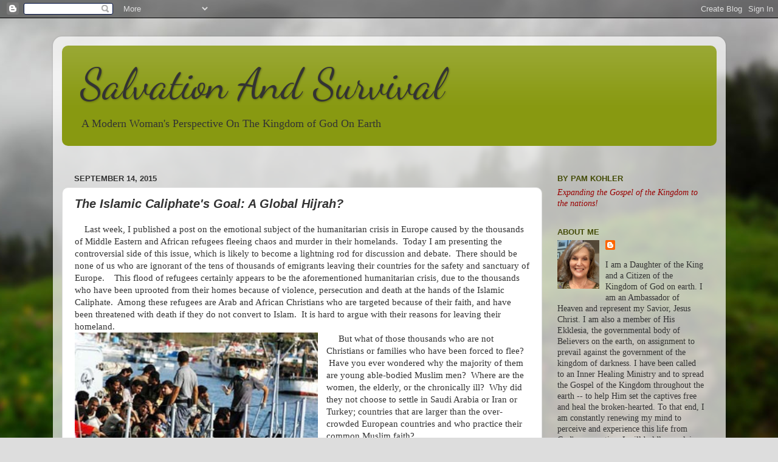

--- FILE ---
content_type: text/html; charset=UTF-8
request_url: https://www.salvationandsurvival.com/2015/09/what-is-hijrah.html
body_size: 20452
content:
<!DOCTYPE html>
<html class='v2' dir='ltr' lang='en'>
<head>
<link href='https://www.blogger.com/static/v1/widgets/335934321-css_bundle_v2.css' rel='stylesheet' type='text/css'/>
<meta content='width=1100' name='viewport'/>
<meta content='text/html; charset=UTF-8' http-equiv='Content-Type'/>
<meta content='blogger' name='generator'/>
<link href='https://www.salvationandsurvival.com/favicon.ico' rel='icon' type='image/x-icon'/>
<link href='https://www.salvationandsurvival.com/2015/09/what-is-hijrah.html' rel='canonical'/>
<link rel="alternate" type="application/atom+xml" title="Salvation And Survival - Atom" href="https://www.salvationandsurvival.com/feeds/posts/default" />
<link rel="alternate" type="application/rss+xml" title="Salvation And Survival - RSS" href="https://www.salvationandsurvival.com/feeds/posts/default?alt=rss" />
<link rel="service.post" type="application/atom+xml" title="Salvation And Survival - Atom" href="https://www.blogger.com/feeds/367019700923216960/posts/default" />

<link rel="alternate" type="application/atom+xml" title="Salvation And Survival - Atom" href="https://www.salvationandsurvival.com/feeds/5213965218385944658/comments/default" />
<!--Can't find substitution for tag [blog.ieCssRetrofitLinks]-->
<link href='https://blogger.googleusercontent.com/img/b/R29vZ2xl/AVvXsEg2b8ug3USK5HJmV_drfzspn_mu66qs_VhGeh_3K8iQbLucWj0xaE6b2QB0gLoihhgl7MxZqL_Yxqm2Hmu11nHp9teylYHg3E5OxHBg3HUm37czFSXgjMdx-gteLPwi9b2nxYMlABiKEWm3/s400/a.jpg' rel='image_src'/>
<meta content='https://www.salvationandsurvival.com/2015/09/what-is-hijrah.html' property='og:url'/>
<meta content='The Islamic Caliphate&#39;s Goal:  A Global Hijrah?' property='og:title'/>
<meta content='A blog about women&#39;s issues in today&#39;s world, including salvation, faith, Kingdom living, Jesus, Christian life, Evangelizing.' property='og:description'/>
<meta content='https://blogger.googleusercontent.com/img/b/R29vZ2xl/AVvXsEg2b8ug3USK5HJmV_drfzspn_mu66qs_VhGeh_3K8iQbLucWj0xaE6b2QB0gLoihhgl7MxZqL_Yxqm2Hmu11nHp9teylYHg3E5OxHBg3HUm37czFSXgjMdx-gteLPwi9b2nxYMlABiKEWm3/w1200-h630-p-k-no-nu/a.jpg' property='og:image'/>
<title>Salvation And Survival: The Islamic Caliphate's Goal:  A Global Hijrah?</title>
<style type='text/css'>@font-face{font-family:'Dancing Script';font-style:normal;font-weight:400;font-display:swap;src:url(//fonts.gstatic.com/s/dancingscript/v29/If2cXTr6YS-zF4S-kcSWSVi_sxjsohD9F50Ruu7BMSo3Rep8hNX6plRPjLo.woff2)format('woff2');unicode-range:U+0102-0103,U+0110-0111,U+0128-0129,U+0168-0169,U+01A0-01A1,U+01AF-01B0,U+0300-0301,U+0303-0304,U+0308-0309,U+0323,U+0329,U+1EA0-1EF9,U+20AB;}@font-face{font-family:'Dancing Script';font-style:normal;font-weight:400;font-display:swap;src:url(//fonts.gstatic.com/s/dancingscript/v29/If2cXTr6YS-zF4S-kcSWSVi_sxjsohD9F50Ruu7BMSo3ROp8hNX6plRPjLo.woff2)format('woff2');unicode-range:U+0100-02BA,U+02BD-02C5,U+02C7-02CC,U+02CE-02D7,U+02DD-02FF,U+0304,U+0308,U+0329,U+1D00-1DBF,U+1E00-1E9F,U+1EF2-1EFF,U+2020,U+20A0-20AB,U+20AD-20C0,U+2113,U+2C60-2C7F,U+A720-A7FF;}@font-face{font-family:'Dancing Script';font-style:normal;font-weight:400;font-display:swap;src:url(//fonts.gstatic.com/s/dancingscript/v29/If2cXTr6YS-zF4S-kcSWSVi_sxjsohD9F50Ruu7BMSo3Sup8hNX6plRP.woff2)format('woff2');unicode-range:U+0000-00FF,U+0131,U+0152-0153,U+02BB-02BC,U+02C6,U+02DA,U+02DC,U+0304,U+0308,U+0329,U+2000-206F,U+20AC,U+2122,U+2191,U+2193,U+2212,U+2215,U+FEFF,U+FFFD;}</style>
<style id='page-skin-1' type='text/css'><!--
/*-----------------------------------------------
Blogger Template Style
Name:     Picture Window
Designer: Blogger
URL:      www.blogger.com
----------------------------------------------- */
/* Content
----------------------------------------------- */
body {
font: normal normal 15px Georgia, Utopia, 'Palatino Linotype', Palatino, serif;
color: #333333;
background: #dddddd url(//themes.googleusercontent.com/image?id=1fupio4xM9eVxyr-k5QC5RiCJlYR35r9dXsp63RKsKt64v33poi2MvnjkX_1MULBY8BsT) repeat-x fixed bottom center;
}
html body .region-inner {
min-width: 0;
max-width: 100%;
width: auto;
}
.content-outer {
font-size: 90%;
}
a:link {
text-decoration:none;
color: #c31e06;
}
a:visited {
text-decoration:none;
color: #991300;
}
a:hover {
text-decoration:underline;
color: #889911;
}
.content-outer {
background: transparent url(//www.blogblog.com/1kt/transparent/white80.png) repeat scroll top left;
-moz-border-radius: 15px;
-webkit-border-radius: 15px;
-goog-ms-border-radius: 15px;
border-radius: 15px;
-moz-box-shadow: 0 0 3px rgba(0, 0, 0, .15);
-webkit-box-shadow: 0 0 3px rgba(0, 0, 0, .15);
-goog-ms-box-shadow: 0 0 3px rgba(0, 0, 0, .15);
box-shadow: 0 0 3px rgba(0, 0, 0, .15);
margin: 30px auto;
}
.content-inner {
padding: 15px;
}
/* Header
----------------------------------------------- */
.header-outer {
background: #889911 url(//www.blogblog.com/1kt/transparent/header_gradient_shade.png) repeat-x scroll top left;
_background-image: none;
color: #333333;
-moz-border-radius: 10px;
-webkit-border-radius: 10px;
-goog-ms-border-radius: 10px;
border-radius: 10px;
}
.Header img, .Header #header-inner {
-moz-border-radius: 10px;
-webkit-border-radius: 10px;
-goog-ms-border-radius: 10px;
border-radius: 10px;
}
.header-inner .Header .titlewrapper,
.header-inner .Header .descriptionwrapper {
padding-left: 30px;
padding-right: 30px;
}
.Header h1 {
font: normal normal 70px Dancing Script;
text-shadow: 1px 1px 3px rgba(0, 0, 0, 0.3);
}
.Header h1 a {
color: #333333;
}
.Header .description {
font-size: 130%;
}
/* Tabs
----------------------------------------------- */
.tabs-inner {
margin: .5em 0 0;
padding: 0;
}
.tabs-inner .section {
margin: 0;
}
.tabs-inner .widget ul {
padding: 0;
background: #f5f5f5 url(//www.blogblog.com/1kt/transparent/tabs_gradient_shade.png) repeat scroll bottom;
-moz-border-radius: 10px;
-webkit-border-radius: 10px;
-goog-ms-border-radius: 10px;
border-radius: 10px;
}
.tabs-inner .widget li {
border: none;
}
.tabs-inner .widget li a {
display: inline-block;
padding: .5em 1em;
margin-right: 0;
color: #991300;
font: normal normal 24px Arial, Tahoma, Helvetica, FreeSans, sans-serif;
-moz-border-radius: 0 0 0 0;
-webkit-border-top-left-radius: 0;
-webkit-border-top-right-radius: 0;
-goog-ms-border-radius: 0 0 0 0;
border-radius: 0 0 0 0;
background: transparent none no-repeat scroll top left;
border-right: 1px solid #cccccc;
}
.tabs-inner .widget li:first-child a {
padding-left: 1.25em;
-moz-border-radius-topleft: 10px;
-moz-border-radius-bottomleft: 10px;
-webkit-border-top-left-radius: 10px;
-webkit-border-bottom-left-radius: 10px;
-goog-ms-border-top-left-radius: 10px;
-goog-ms-border-bottom-left-radius: 10px;
border-top-left-radius: 10px;
border-bottom-left-radius: 10px;
}
.tabs-inner .widget li.selected a,
.tabs-inner .widget li a:hover {
position: relative;
z-index: 1;
background: #ffffff url(//www.blogblog.com/1kt/transparent/tabs_gradient_shade.png) repeat scroll bottom;
color: #000000;
-moz-box-shadow: 0 0 0 rgba(0, 0, 0, .15);
-webkit-box-shadow: 0 0 0 rgba(0, 0, 0, .15);
-goog-ms-box-shadow: 0 0 0 rgba(0, 0, 0, .15);
box-shadow: 0 0 0 rgba(0, 0, 0, .15);
}
/* Headings
----------------------------------------------- */
h2 {
font: bold normal 13px Arial, Tahoma, Helvetica, FreeSans, sans-serif;
text-transform: uppercase;
color: #444c08;
margin: .5em 0;
}
/* Main
----------------------------------------------- */
.main-outer {
background: transparent none repeat scroll top center;
-moz-border-radius: 0 0 0 0;
-webkit-border-top-left-radius: 0;
-webkit-border-top-right-radius: 0;
-webkit-border-bottom-left-radius: 0;
-webkit-border-bottom-right-radius: 0;
-goog-ms-border-radius: 0 0 0 0;
border-radius: 0 0 0 0;
-moz-box-shadow: 0 0 0 rgba(0, 0, 0, .15);
-webkit-box-shadow: 0 0 0 rgba(0, 0, 0, .15);
-goog-ms-box-shadow: 0 0 0 rgba(0, 0, 0, .15);
box-shadow: 0 0 0 rgba(0, 0, 0, .15);
}
.main-inner {
padding: 15px 5px 20px;
}
.main-inner .column-center-inner {
padding: 0 0;
}
.main-inner .column-left-inner {
padding-left: 0;
}
.main-inner .column-right-inner {
padding-right: 0;
}
/* Posts
----------------------------------------------- */
h3.post-title {
margin: 0;
font: italic bold 20px Arial, Tahoma, Helvetica, FreeSans, sans-serif;
}
.comments h4 {
margin: 1em 0 0;
font: italic bold 20px Arial, Tahoma, Helvetica, FreeSans, sans-serif;
}
.date-header span {
color: #333333;
}
.post-outer {
background-color: #ffffff;
border: solid 1px #dddddd;
-moz-border-radius: 10px;
-webkit-border-radius: 10px;
border-radius: 10px;
-goog-ms-border-radius: 10px;
padding: 15px 20px;
margin: 0 -20px 20px;
}
.post-body {
line-height: 1.4;
font-size: 110%;
position: relative;
}
.post-header {
margin: 0 0 1.5em;
color: #999999;
line-height: 1.6;
}
.post-footer {
margin: .5em 0 0;
color: #999999;
line-height: 1.6;
}
#blog-pager {
font-size: 140%
}
#comments .comment-author {
padding-top: 1.5em;
border-top: dashed 1px #ccc;
border-top: dashed 1px rgba(128, 128, 128, .5);
background-position: 0 1.5em;
}
#comments .comment-author:first-child {
padding-top: 0;
border-top: none;
}
.avatar-image-container {
margin: .2em 0 0;
}
/* Comments
----------------------------------------------- */
.comments .comments-content .icon.blog-author {
background-repeat: no-repeat;
background-image: url([data-uri]);
}
.comments .comments-content .loadmore a {
border-top: 1px solid #889911;
border-bottom: 1px solid #889911;
}
.comments .continue {
border-top: 2px solid #889911;
}
/* Widgets
----------------------------------------------- */
.widget ul, .widget #ArchiveList ul.flat {
padding: 0;
list-style: none;
}
.widget ul li, .widget #ArchiveList ul.flat li {
border-top: dashed 1px #ccc;
border-top: dashed 1px rgba(128, 128, 128, .5);
}
.widget ul li:first-child, .widget #ArchiveList ul.flat li:first-child {
border-top: none;
}
.widget .post-body ul {
list-style: disc;
}
.widget .post-body ul li {
border: none;
}
/* Footer
----------------------------------------------- */
.footer-outer {
color:#eeeeee;
background: transparent url(//www.blogblog.com/1kt/transparent/black50.png) repeat scroll top left;
-moz-border-radius: 10px 10px 10px 10px;
-webkit-border-top-left-radius: 10px;
-webkit-border-top-right-radius: 10px;
-webkit-border-bottom-left-radius: 10px;
-webkit-border-bottom-right-radius: 10px;
-goog-ms-border-radius: 10px 10px 10px 10px;
border-radius: 10px 10px 10px 10px;
-moz-box-shadow: 0 0 0 rgba(0, 0, 0, .15);
-webkit-box-shadow: 0 0 0 rgba(0, 0, 0, .15);
-goog-ms-box-shadow: 0 0 0 rgba(0, 0, 0, .15);
box-shadow: 0 0 0 rgba(0, 0, 0, .15);
}
.footer-inner {
padding: 10px 5px 20px;
}
.footer-outer a {
color: #ddffdd;
}
.footer-outer a:visited {
color: #99cc99;
}
.footer-outer a:hover {
color: #ffffff;
}
.footer-outer .widget h2 {
color: #bbbbbb;
}
/* Mobile
----------------------------------------------- */
html body.mobile {
height: auto;
}
html body.mobile {
min-height: 480px;
background-size: 100% auto;
}
.mobile .body-fauxcolumn-outer {
background: transparent none repeat scroll top left;
}
html .mobile .mobile-date-outer, html .mobile .blog-pager {
border-bottom: none;
background: transparent none repeat scroll top center;
margin-bottom: 10px;
}
.mobile .date-outer {
background: transparent none repeat scroll top center;
}
.mobile .header-outer, .mobile .main-outer,
.mobile .post-outer, .mobile .footer-outer {
-moz-border-radius: 0;
-webkit-border-radius: 0;
-goog-ms-border-radius: 0;
border-radius: 0;
}
.mobile .content-outer,
.mobile .main-outer,
.mobile .post-outer {
background: inherit;
border: none;
}
.mobile .content-outer {
font-size: 100%;
}
.mobile-link-button {
background-color: #c31e06;
}
.mobile-link-button a:link, .mobile-link-button a:visited {
color: #ffffff;
}
.mobile-index-contents {
color: #333333;
}
.mobile .tabs-inner .PageList .widget-content {
background: #ffffff url(//www.blogblog.com/1kt/transparent/tabs_gradient_shade.png) repeat scroll bottom;
color: #000000;
}
.mobile .tabs-inner .PageList .widget-content .pagelist-arrow {
border-left: 1px solid #cccccc;
}

--></style>
<style id='template-skin-1' type='text/css'><!--
body {
min-width: 1107px;
}
.content-outer, .content-fauxcolumn-outer, .region-inner {
min-width: 1107px;
max-width: 1107px;
_width: 1107px;
}
.main-inner .columns {
padding-left: 0;
padding-right: 287px;
}
.main-inner .fauxcolumn-center-outer {
left: 0;
right: 287px;
/* IE6 does not respect left and right together */
_width: expression(this.parentNode.offsetWidth -
parseInt("0") -
parseInt("287px") + 'px');
}
.main-inner .fauxcolumn-left-outer {
width: 0;
}
.main-inner .fauxcolumn-right-outer {
width: 287px;
}
.main-inner .column-left-outer {
width: 0;
right: 100%;
margin-left: -0;
}
.main-inner .column-right-outer {
width: 287px;
margin-right: -287px;
}
#layout {
min-width: 0;
}
#layout .content-outer {
min-width: 0;
width: 800px;
}
#layout .region-inner {
min-width: 0;
width: auto;
}
body#layout div.add_widget {
padding: 8px;
}
body#layout div.add_widget a {
margin-left: 32px;
}
--></style>
<style>
    body {background-image:url(\/\/themes.googleusercontent.com\/image?id=1fupio4xM9eVxyr-k5QC5RiCJlYR35r9dXsp63RKsKt64v33poi2MvnjkX_1MULBY8BsT);}
    
@media (max-width: 200px) { body {background-image:url(\/\/themes.googleusercontent.com\/image?id=1fupio4xM9eVxyr-k5QC5RiCJlYR35r9dXsp63RKsKt64v33poi2MvnjkX_1MULBY8BsT&options=w200);}}
@media (max-width: 400px) and (min-width: 201px) { body {background-image:url(\/\/themes.googleusercontent.com\/image?id=1fupio4xM9eVxyr-k5QC5RiCJlYR35r9dXsp63RKsKt64v33poi2MvnjkX_1MULBY8BsT&options=w400);}}
@media (max-width: 800px) and (min-width: 401px) { body {background-image:url(\/\/themes.googleusercontent.com\/image?id=1fupio4xM9eVxyr-k5QC5RiCJlYR35r9dXsp63RKsKt64v33poi2MvnjkX_1MULBY8BsT&options=w800);}}
@media (max-width: 1200px) and (min-width: 801px) { body {background-image:url(\/\/themes.googleusercontent.com\/image?id=1fupio4xM9eVxyr-k5QC5RiCJlYR35r9dXsp63RKsKt64v33poi2MvnjkX_1MULBY8BsT&options=w1200);}}
/* Last tag covers anything over one higher than the previous max-size cap. */
@media (min-width: 1201px) { body {background-image:url(\/\/themes.googleusercontent.com\/image?id=1fupio4xM9eVxyr-k5QC5RiCJlYR35r9dXsp63RKsKt64v33poi2MvnjkX_1MULBY8BsT&options=w1600);}}
  </style>
<link href='https://www.blogger.com/dyn-css/authorization.css?targetBlogID=367019700923216960&amp;zx=2b86fb9a-3519-48fe-b520-e892f3f26cb9' media='none' onload='if(media!=&#39;all&#39;)media=&#39;all&#39;' rel='stylesheet'/><noscript><link href='https://www.blogger.com/dyn-css/authorization.css?targetBlogID=367019700923216960&amp;zx=2b86fb9a-3519-48fe-b520-e892f3f26cb9' rel='stylesheet'/></noscript>
<meta name='google-adsense-platform-account' content='ca-host-pub-1556223355139109'/>
<meta name='google-adsense-platform-domain' content='blogspot.com'/>

<!-- data-ad-client=ca-pub-0565504608508959 -->

</head>
<body class='loading variant-shade'>
<div class='navbar section' id='navbar' name='Navbar'><div class='widget Navbar' data-version='1' id='Navbar1'><script type="text/javascript">
    function setAttributeOnload(object, attribute, val) {
      if(window.addEventListener) {
        window.addEventListener('load',
          function(){ object[attribute] = val; }, false);
      } else {
        window.attachEvent('onload', function(){ object[attribute] = val; });
      }
    }
  </script>
<div id="navbar-iframe-container"></div>
<script type="text/javascript" src="https://apis.google.com/js/platform.js"></script>
<script type="text/javascript">
      gapi.load("gapi.iframes:gapi.iframes.style.bubble", function() {
        if (gapi.iframes && gapi.iframes.getContext) {
          gapi.iframes.getContext().openChild({
              url: 'https://www.blogger.com/navbar/367019700923216960?po\x3d5213965218385944658\x26origin\x3dhttps://www.salvationandsurvival.com',
              where: document.getElementById("navbar-iframe-container"),
              id: "navbar-iframe"
          });
        }
      });
    </script><script type="text/javascript">
(function() {
var script = document.createElement('script');
script.type = 'text/javascript';
script.src = '//pagead2.googlesyndication.com/pagead/js/google_top_exp.js';
var head = document.getElementsByTagName('head')[0];
if (head) {
head.appendChild(script);
}})();
</script>
</div></div>
<div class='body-fauxcolumns'>
<div class='fauxcolumn-outer body-fauxcolumn-outer'>
<div class='cap-top'>
<div class='cap-left'></div>
<div class='cap-right'></div>
</div>
<div class='fauxborder-left'>
<div class='fauxborder-right'></div>
<div class='fauxcolumn-inner'>
</div>
</div>
<div class='cap-bottom'>
<div class='cap-left'></div>
<div class='cap-right'></div>
</div>
</div>
</div>
<div class='content'>
<div class='content-fauxcolumns'>
<div class='fauxcolumn-outer content-fauxcolumn-outer'>
<div class='cap-top'>
<div class='cap-left'></div>
<div class='cap-right'></div>
</div>
<div class='fauxborder-left'>
<div class='fauxborder-right'></div>
<div class='fauxcolumn-inner'>
</div>
</div>
<div class='cap-bottom'>
<div class='cap-left'></div>
<div class='cap-right'></div>
</div>
</div>
</div>
<div class='content-outer'>
<div class='content-cap-top cap-top'>
<div class='cap-left'></div>
<div class='cap-right'></div>
</div>
<div class='fauxborder-left content-fauxborder-left'>
<div class='fauxborder-right content-fauxborder-right'></div>
<div class='content-inner'>
<header>
<div class='header-outer'>
<div class='header-cap-top cap-top'>
<div class='cap-left'></div>
<div class='cap-right'></div>
</div>
<div class='fauxborder-left header-fauxborder-left'>
<div class='fauxborder-right header-fauxborder-right'></div>
<div class='region-inner header-inner'>
<div class='header section' id='header' name='Header'><div class='widget Header' data-version='1' id='Header1'>
<div id='header-inner'>
<div class='titlewrapper'>
<h1 class='title'>
<a href='https://www.salvationandsurvival.com/'>
Salvation And Survival
</a>
</h1>
</div>
<div class='descriptionwrapper'>
<p class='description'><span>A Modern Woman's Perspective On The Kingdom of God On Earth</span></p>
</div>
</div>
</div></div>
</div>
</div>
<div class='header-cap-bottom cap-bottom'>
<div class='cap-left'></div>
<div class='cap-right'></div>
</div>
</div>
</header>
<div class='tabs-outer'>
<div class='tabs-cap-top cap-top'>
<div class='cap-left'></div>
<div class='cap-right'></div>
</div>
<div class='fauxborder-left tabs-fauxborder-left'>
<div class='fauxborder-right tabs-fauxborder-right'></div>
<div class='region-inner tabs-inner'>
<div class='tabs section' id='crosscol' name='Cross-Column'><div class='widget Text' data-version='1' id='Text1'>
<h2 class='title'>A Modern Woman's Perspective On The Kingdom of God on Earth</h2>
<div class='widget-content'>
<i><br /></i>
</div>
<div class='clear'></div>
</div></div>
<div class='tabs no-items section' id='crosscol-overflow' name='Cross-Column 2'></div>
</div>
</div>
<div class='tabs-cap-bottom cap-bottom'>
<div class='cap-left'></div>
<div class='cap-right'></div>
</div>
</div>
<div class='main-outer'>
<div class='main-cap-top cap-top'>
<div class='cap-left'></div>
<div class='cap-right'></div>
</div>
<div class='fauxborder-left main-fauxborder-left'>
<div class='fauxborder-right main-fauxborder-right'></div>
<div class='region-inner main-inner'>
<div class='columns fauxcolumns'>
<div class='fauxcolumn-outer fauxcolumn-center-outer'>
<div class='cap-top'>
<div class='cap-left'></div>
<div class='cap-right'></div>
</div>
<div class='fauxborder-left'>
<div class='fauxborder-right'></div>
<div class='fauxcolumn-inner'>
</div>
</div>
<div class='cap-bottom'>
<div class='cap-left'></div>
<div class='cap-right'></div>
</div>
</div>
<div class='fauxcolumn-outer fauxcolumn-left-outer'>
<div class='cap-top'>
<div class='cap-left'></div>
<div class='cap-right'></div>
</div>
<div class='fauxborder-left'>
<div class='fauxborder-right'></div>
<div class='fauxcolumn-inner'>
</div>
</div>
<div class='cap-bottom'>
<div class='cap-left'></div>
<div class='cap-right'></div>
</div>
</div>
<div class='fauxcolumn-outer fauxcolumn-right-outer'>
<div class='cap-top'>
<div class='cap-left'></div>
<div class='cap-right'></div>
</div>
<div class='fauxborder-left'>
<div class='fauxborder-right'></div>
<div class='fauxcolumn-inner'>
</div>
</div>
<div class='cap-bottom'>
<div class='cap-left'></div>
<div class='cap-right'></div>
</div>
</div>
<!-- corrects IE6 width calculation -->
<div class='columns-inner'>
<div class='column-center-outer'>
<div class='column-center-inner'>
<div class='main section' id='main' name='Main'><div class='widget Blog' data-version='1' id='Blog1'>
<div class='blog-posts hfeed'>

          <div class="date-outer">
        
<h2 class='date-header'><span>September 14, 2015</span></h2>

          <div class="date-posts">
        
<div class='post-outer'>
<div class='post hentry uncustomized-post-template' itemprop='blogPost' itemscope='itemscope' itemtype='http://schema.org/BlogPosting'>
<meta content='https://blogger.googleusercontent.com/img/b/R29vZ2xl/AVvXsEg2b8ug3USK5HJmV_drfzspn_mu66qs_VhGeh_3K8iQbLucWj0xaE6b2QB0gLoihhgl7MxZqL_Yxqm2Hmu11nHp9teylYHg3E5OxHBg3HUm37czFSXgjMdx-gteLPwi9b2nxYMlABiKEWm3/s400/a.jpg' itemprop='image_url'/>
<meta content='367019700923216960' itemprop='blogId'/>
<meta content='5213965218385944658' itemprop='postId'/>
<a name='5213965218385944658'></a>
<h3 class='post-title entry-title' itemprop='name'>
The Islamic Caliphate's Goal:  A Global Hijrah?
</h3>
<div class='post-header'>
<div class='post-header-line-1'></div>
</div>
<div class='post-body entry-content' id='post-body-5213965218385944658' itemprop='description articleBody'>
&nbsp; &nbsp; Last week, I published a post on the emotional subject of the humanitarian crisis in Europe caused by the thousands of Middle Eastern and African refugees fleeing chaos and murder in their homelands. &nbsp;Today I am presenting the controversial side of this issue, which is likely to become a lightning rod for discussion and debate. &nbsp;There should be none of us who are ignorant of the tens of thousands of emigrants leaving their countries for the safety and sanctuary of Europe. &nbsp; &nbsp;This flood of refugees certainly appears to be the aforementioned humanitarian crisis, due to the thousands who have been uprooted from their homes because of violence, persecution and death at the hands of the Islamic Caliphate. &nbsp;Among these refugees are Arab and African Christians who are targeted because of their faith, and have been threatened with death if they do not convert to Islam. &nbsp;It is hard to argue with their reasons for leaving their homeland.<br />
<div class="separator" style="clear: both; text-align: center;">
<a href="https://blogger.googleusercontent.com/img/b/R29vZ2xl/AVvXsEg2b8ug3USK5HJmV_drfzspn_mu66qs_VhGeh_3K8iQbLucWj0xaE6b2QB0gLoihhgl7MxZqL_Yxqm2Hmu11nHp9teylYHg3E5OxHBg3HUm37czFSXgjMdx-gteLPwi9b2nxYMlABiKEWm3/s1600/a.jpg" imageanchor="1" style="clear: left; float: left; margin-bottom: 1em; margin-right: 1em;"><img border="0" height="225" src="https://blogger.googleusercontent.com/img/b/R29vZ2xl/AVvXsEg2b8ug3USK5HJmV_drfzspn_mu66qs_VhGeh_3K8iQbLucWj0xaE6b2QB0gLoihhgl7MxZqL_Yxqm2Hmu11nHp9teylYHg3E5OxHBg3HUm37czFSXgjMdx-gteLPwi9b2nxYMlABiKEWm3/s400/a.jpg" width="400" /></a></div>
&nbsp; &nbsp; &nbsp;But what of those thousands who are not Christians or families who have been forced to flee? &nbsp;Have you ever wondered why the majority of them are young able-bodied Muslim men? &nbsp;Where are the women, the elderly, or the chronically ill? &nbsp;Why did they not choose to settle in Saudi Arabia or Iran or Turkey; countries that are larger than the over-crowded European countries and who practice their common Muslim faith?<br />
&nbsp; &nbsp; &nbsp;Robert Spencer, the director of <i>Jihad Watch</i>, has spent much of his life studying the Muslim religion, from which his family comes. &nbsp;He has led seminars on Islam and jihad for the United States Central Command, United States Army Command and General Staff College, the U.S. Army&#8217;s Asymmetric Warfare Group, the FBI, the Joint Terrorism Task Force, and the U.S. intelligence community. Spencer is the Vice President of the American Freedom Defense Initiative and a weekly columnist for <i>PJ Media</i> and <i>FrontPage Magazine,</i> and has written many books and hundreds of articles about jihad and Islamic terrorism. &nbsp;Mr. Spencer's <a href="http://www.jihadwatch.org/about-robert" target="_blank">credentials</a> are lengthy and he is well-versed in the Qur'an. &nbsp;From him, perhaps we can find the answers to the questions stated above.<br />
&nbsp; &nbsp; &nbsp;It is his goal to raise our awareness about the activities of the global jihadists; to call attention to the roots and goals of jihad violence within Islamic texts and teachings; and to show how jihadists use those texts and teachings. &nbsp;Particularly, he wishes us to know that what we are witnessing across Europe is no longer just a &#8220;refugee crisis.&#8221; This is a <i>hijrah</i>.<br />
&nbsp; &nbsp; &nbsp;In an article on <i>FrontPage Magazine, </i>Spencer writes that&nbsp;<i>Hijrah</i>, or "jihad by emigration", is historically, and according to Islamic tradition, the migration or journey of Muhammad and his followers from Mecca to Yathrib, later renamed by him to Medina, in the year 622 CE. It was after the hijrah that Muhammad, for the first time, became not just a preacher of religious ideas, but a political and military leader. That was what occasioned his new &#8220;revelations&#8221; exhorting his followers to commit violence against unbelievers. Significantly, the Islamic calendar counts the hijrah -- not Muhammad&#8217;s birth or the occasion of his first &#8220;revelation,&#8221; -- as the beginning of Islam, implying that Islam is not fully itself without a political and military component.<br />
&nbsp; &nbsp; &nbsp;Spencer further writes that "to emigrate in the cause of Allah &#8211; that is, to move to a new land in order to bring Islam there -- is considered in Islam to be a highly meritorious act. &nbsp;'And whoever emigrates for the cause of Allah will find on the earth many locations and abundance,&#8221; says the Qur&#8217;an. &nbsp;And whoever leaves his home as an emigrant to Allah and His Messenger and then death overtakes him, his reward has already become incumbent upon Allah. And Allah is ever Forgiving and Merciful.' &nbsp;(4:100). <br />
&nbsp; &nbsp; &nbsp;He is now warning the world that a&nbsp;hijrah of a much greater magnitude is upon us. &nbsp;What, in our Western eyes, looks like a humanitarian crisis (and which appeals to our faith's sense of mercy) may be in response to a February 2015 <a href="http://www.quilliamfoundation.org/wp/wp-content/uploads/publications/free/libya-the-strategic-gateway-for-the-is.pdf" target="_blank">publication</a> <u>by ISIS</u>, titled "&#8220;Libya: The Strategic Gateway for the Islamic State.&#8221; &nbsp; The flood of refugees we are currently seeing across Europe is the expansion of the call by ISIS for&nbsp;Muslims to go to Libya and cross from there as refugees into Europe. This document tells would-be jihadis that weapons from [deposed Libyan leader] Gaddafi&#8217;s arsenal are plentiful and easy to obtain in Libya &#8211; and that the country &#8220;has a long coast and looks upon the southern Crusader states, which can be reached with ease by even a rudimentary boat.&#8221; &nbsp;Isn't that what we have seen in the last few weeks and months?<br />
&nbsp; &nbsp; &nbsp;What Spencer writes next should have all of us questioning our own foreign policy regarding the Syrian refugees this nation is poised to accept. &nbsp;He writes: &nbsp;"The Islamic State did not have in mind just a few jihadis crossing from Libya: it also emerged last February that the jihadis planned to flood Europe with as many as 500,000 refugees. Now the number is shooting well beyond that in Germany alone. Of course, not all of these refugees are Islamic jihadis. Not all are even Muslims, although most are. However, no effort whatsoever is being made to determine the refugees&#8217; adherence to Sharia and desire to bring it to their new land. Any such effort would be &#8220;Islamophobic.&#8221; Yet there are already hints that the Islamic State is putting its plan into effect: jihadis have already been found among the refugees trying to enter Europe. There will be many more such discoveries."<br />
&nbsp; &nbsp; &nbsp;Of course, to even suggest that there is an ulterior motive to this mass emigration is to be subjected to taunts of racism, and to be called hateful and an Islamophobe. &nbsp;Yet how can we ignore the coordinated social media strategy of ISIS? &nbsp;Spencer <a href="http://www.express.co.uk/news/world/555434/islamic-state-isis-smuggler-thousands-extremists-into-europe-refugees" target="_blank">documents</a> an Islamic State operative, who boasted last week that among the flood of refugees, 4,000 Islamic State jihadis had entered Europe. &#8220;They are going like refugees,&#8221; he said, but they were going with the plan of sowing blood and mayhem on European streets. As he told this to journalists, he smiled and said, &#8220;Just wait.&#8221; He explained: &#8220;It&#8217;s our dream that there should be a caliphate not only in Syria but in all the world, and we will have it soon, inshallah.&#8221;<br />
&nbsp; &nbsp; &nbsp;So, what are we to think? &nbsp;Europe today, America tomorrow? &nbsp;It sure looks as if that is their agenda. &nbsp;But what are we to do? &nbsp;How do we remain faithful to our God's commandments, yet protect ourselves from the Evil that is ISIS? &nbsp;We are in the midst of a political season, and it is incumbent upon each of us to make our concerns known as we face an uncertain future. &nbsp;The next few months and year will surely reveal the results of the far-reaching decisions we make. &nbsp;May God and the Holy Spirit guide us; may we remain resolute and unfaltering in the face of Evil; and may YHWH Bless and Protect the United States of America!<br />
&nbsp; &nbsp; <br />
<span style="font-size: large;"><b>John 3:20 &nbsp; &nbsp;<i>"For everyone who does evil hates the Light, and does not come to the Light for fear that his deeds will be exposed."</i></b></span>
<div style='clear: both;'></div>
</div>
<div class='post-footer'>
<div class='post-footer-line post-footer-line-1'>
<span class='post-author vcard'>
Posted by
<span class='fn' itemprop='author' itemscope='itemscope' itemtype='http://schema.org/Person'>
<span itemprop='name'>Pam Kohler</span>
</span>
</span>
<span class='post-timestamp'>
at
<meta content='https://www.salvationandsurvival.com/2015/09/what-is-hijrah.html' itemprop='url'/>
<a class='timestamp-link' href='https://www.salvationandsurvival.com/2015/09/what-is-hijrah.html' rel='bookmark' title='permanent link'><abbr class='published' itemprop='datePublished' title='2015-09-14T07:05:00-05:00'>7:05&#8239;AM</abbr></a>
</span>
<span class='post-comment-link'>
</span>
<span class='post-icons'>
<span class='item-action'>
<a href='https://www.blogger.com/email-post/367019700923216960/5213965218385944658' title='Email Post'>
<img alt='' class='icon-action' height='13' src='https://resources.blogblog.com/img/icon18_email.gif' width='18'/>
</a>
</span>
</span>
<div class='post-share-buttons goog-inline-block'>
<a class='goog-inline-block share-button sb-email' href='https://www.blogger.com/share-post.g?blogID=367019700923216960&postID=5213965218385944658&target=email' target='_blank' title='Email This'><span class='share-button-link-text'>Email This</span></a><a class='goog-inline-block share-button sb-blog' href='https://www.blogger.com/share-post.g?blogID=367019700923216960&postID=5213965218385944658&target=blog' onclick='window.open(this.href, "_blank", "height=270,width=475"); return false;' target='_blank' title='BlogThis!'><span class='share-button-link-text'>BlogThis!</span></a><a class='goog-inline-block share-button sb-twitter' href='https://www.blogger.com/share-post.g?blogID=367019700923216960&postID=5213965218385944658&target=twitter' target='_blank' title='Share to X'><span class='share-button-link-text'>Share to X</span></a><a class='goog-inline-block share-button sb-facebook' href='https://www.blogger.com/share-post.g?blogID=367019700923216960&postID=5213965218385944658&target=facebook' onclick='window.open(this.href, "_blank", "height=430,width=640"); return false;' target='_blank' title='Share to Facebook'><span class='share-button-link-text'>Share to Facebook</span></a><a class='goog-inline-block share-button sb-pinterest' href='https://www.blogger.com/share-post.g?blogID=367019700923216960&postID=5213965218385944658&target=pinterest' target='_blank' title='Share to Pinterest'><span class='share-button-link-text'>Share to Pinterest</span></a>
</div>
</div>
<div class='post-footer-line post-footer-line-2'>
<span class='post-labels'>
Labels:
<a href='https://www.salvationandsurvival.com/search/label/Terrorism' rel='tag'>Terrorism</a>
</span>
</div>
<div class='post-footer-line post-footer-line-3'>
<span class='post-location'>
</span>
</div>
</div>
</div>
<div class='comments' id='comments'>
<a name='comments'></a>
<h4>2 comments:</h4>
<div class='comments-content'>
<script async='async' src='' type='text/javascript'></script>
<script type='text/javascript'>
    (function() {
      var items = null;
      var msgs = null;
      var config = {};

// <![CDATA[
      var cursor = null;
      if (items && items.length > 0) {
        cursor = parseInt(items[items.length - 1].timestamp) + 1;
      }

      var bodyFromEntry = function(entry) {
        var text = (entry &&
                    ((entry.content && entry.content.$t) ||
                     (entry.summary && entry.summary.$t))) ||
            '';
        if (entry && entry.gd$extendedProperty) {
          for (var k in entry.gd$extendedProperty) {
            if (entry.gd$extendedProperty[k].name == 'blogger.contentRemoved') {
              return '<span class="deleted-comment">' + text + '</span>';
            }
          }
        }
        return text;
      }

      var parse = function(data) {
        cursor = null;
        var comments = [];
        if (data && data.feed && data.feed.entry) {
          for (var i = 0, entry; entry = data.feed.entry[i]; i++) {
            var comment = {};
            // comment ID, parsed out of the original id format
            var id = /blog-(\d+).post-(\d+)/.exec(entry.id.$t);
            comment.id = id ? id[2] : null;
            comment.body = bodyFromEntry(entry);
            comment.timestamp = Date.parse(entry.published.$t) + '';
            if (entry.author && entry.author.constructor === Array) {
              var auth = entry.author[0];
              if (auth) {
                comment.author = {
                  name: (auth.name ? auth.name.$t : undefined),
                  profileUrl: (auth.uri ? auth.uri.$t : undefined),
                  avatarUrl: (auth.gd$image ? auth.gd$image.src : undefined)
                };
              }
            }
            if (entry.link) {
              if (entry.link[2]) {
                comment.link = comment.permalink = entry.link[2].href;
              }
              if (entry.link[3]) {
                var pid = /.*comments\/default\/(\d+)\?.*/.exec(entry.link[3].href);
                if (pid && pid[1]) {
                  comment.parentId = pid[1];
                }
              }
            }
            comment.deleteclass = 'item-control blog-admin';
            if (entry.gd$extendedProperty) {
              for (var k in entry.gd$extendedProperty) {
                if (entry.gd$extendedProperty[k].name == 'blogger.itemClass') {
                  comment.deleteclass += ' ' + entry.gd$extendedProperty[k].value;
                } else if (entry.gd$extendedProperty[k].name == 'blogger.displayTime') {
                  comment.displayTime = entry.gd$extendedProperty[k].value;
                }
              }
            }
            comments.push(comment);
          }
        }
        return comments;
      };

      var paginator = function(callback) {
        if (hasMore()) {
          var url = config.feed + '?alt=json&v=2&orderby=published&reverse=false&max-results=50';
          if (cursor) {
            url += '&published-min=' + new Date(cursor).toISOString();
          }
          window.bloggercomments = function(data) {
            var parsed = parse(data);
            cursor = parsed.length < 50 ? null
                : parseInt(parsed[parsed.length - 1].timestamp) + 1
            callback(parsed);
            window.bloggercomments = null;
          }
          url += '&callback=bloggercomments';
          var script = document.createElement('script');
          script.type = 'text/javascript';
          script.src = url;
          document.getElementsByTagName('head')[0].appendChild(script);
        }
      };
      var hasMore = function() {
        return !!cursor;
      };
      var getMeta = function(key, comment) {
        if ('iswriter' == key) {
          var matches = !!comment.author
              && comment.author.name == config.authorName
              && comment.author.profileUrl == config.authorUrl;
          return matches ? 'true' : '';
        } else if ('deletelink' == key) {
          return config.baseUri + '/comment/delete/'
               + config.blogId + '/' + comment.id;
        } else if ('deleteclass' == key) {
          return comment.deleteclass;
        }
        return '';
      };

      var replybox = null;
      var replyUrlParts = null;
      var replyParent = undefined;

      var onReply = function(commentId, domId) {
        if (replybox == null) {
          // lazily cache replybox, and adjust to suit this style:
          replybox = document.getElementById('comment-editor');
          if (replybox != null) {
            replybox.height = '250px';
            replybox.style.display = 'block';
            replyUrlParts = replybox.src.split('#');
          }
        }
        if (replybox && (commentId !== replyParent)) {
          replybox.src = '';
          document.getElementById(domId).insertBefore(replybox, null);
          replybox.src = replyUrlParts[0]
              + (commentId ? '&parentID=' + commentId : '')
              + '#' + replyUrlParts[1];
          replyParent = commentId;
        }
      };

      var hash = (window.location.hash || '#').substring(1);
      var startThread, targetComment;
      if (/^comment-form_/.test(hash)) {
        startThread = hash.substring('comment-form_'.length);
      } else if (/^c[0-9]+$/.test(hash)) {
        targetComment = hash.substring(1);
      }

      // Configure commenting API:
      var configJso = {
        'maxDepth': config.maxThreadDepth
      };
      var provider = {
        'id': config.postId,
        'data': items,
        'loadNext': paginator,
        'hasMore': hasMore,
        'getMeta': getMeta,
        'onReply': onReply,
        'rendered': true,
        'initComment': targetComment,
        'initReplyThread': startThread,
        'config': configJso,
        'messages': msgs
      };

      var render = function() {
        if (window.goog && window.goog.comments) {
          var holder = document.getElementById('comment-holder');
          window.goog.comments.render(holder, provider);
        }
      };

      // render now, or queue to render when library loads:
      if (window.goog && window.goog.comments) {
        render();
      } else {
        window.goog = window.goog || {};
        window.goog.comments = window.goog.comments || {};
        window.goog.comments.loadQueue = window.goog.comments.loadQueue || [];
        window.goog.comments.loadQueue.push(render);
      }
    })();
// ]]>
  </script>
<div id='comment-holder'>
<div class="comment-thread toplevel-thread"><ol id="top-ra"><li class="comment" id="c6690985153800408988"><div class="avatar-image-container"><img src="//resources.blogblog.com/img/blank.gif" alt=""/></div><div class="comment-block"><div class="comment-header"><cite class="user">Lisa</cite><span class="icon user "></span><span class="datetime secondary-text"><a rel="nofollow" href="https://www.salvationandsurvival.com/2015/09/what-is-hijrah.html?showComment=1442250655844#c6690985153800408988">September 14, 2015 at 12:10&#8239;PM</a></span></div><p class="comment-content">I would like to say this. I don&#39;t  believe all these people who are being considered refugees and need safety are truly that. I believe it is absolutely one big way to get into other countries to take over. It may sound like I have a cold heart, but I do not. I just think that people here in the US have not been paying attention to what is really going on AND if they actually realize that ISIS is presently in our country working to take over as well as all of Europe. If we and other countries continue to let these people come in and they truly want to become a citizen and live by that countries rule, regulations and freedoms of religion, that&#39;s fine to some degree with the numbers limited to entry, but as we have all witnessed, those who are paying attention, the majority of these people have no intention of doing that. I look at them as squatters in many ways with no citizenship and those of us who are so fortunate to have jobs will be paying for all of this. It&#39;s like signing our own death certificates if you ask me. I would prefer that the countries who are helping consider helping these people if they truly are in need, to stay in their own countries and help them as much as we are able to. Until people who do not like what is happening within their own countries and want a change, it will take them, and there is plenty of them, to make that own personal difference. We cannot continue to give man a fish to eat and not teach him to fish for himself and expect a good outcome. It&#39;s heartbreaking to see these people with children and the distraught looks and situations, but we also have to think about our own here in the US and what kind of trouble this is going to bring to our nation. We still are basically a Christian nation and as it stands I see no hope to continue to be one if this is allowed in. ISIS has a plan and as we can see, it&#39;s a darn good one, isn&#39;t it? I can only pray for these people, but I also pray for our country that we are not bamboozled to accept this when I would say that just from talking to others that we DO NOT want this. Of course, if you&#39;re not a government elite, you have no say. That&#39;s pretty obvious. So do we stand on the sidelines once again?</p><span class="comment-actions secondary-text"><a class="comment-reply" target="_self" data-comment-id="6690985153800408988">Reply</a><span class="item-control blog-admin blog-admin pid-72215858"><a target="_self" href="https://www.blogger.com/comment/delete/367019700923216960/6690985153800408988">Delete</a></span></span></div><div class="comment-replies"><div id="c6690985153800408988-rt" class="comment-thread inline-thread"><span class="thread-toggle thread-expanded"><span class="thread-arrow"></span><span class="thread-count"><a target="_self">Replies</a></span></span><ol id="c6690985153800408988-ra" class="thread-chrome thread-expanded"><div><li class="comment" id="c1766981930151429457"><div class="avatar-image-container"><img src="//blogger.googleusercontent.com/img/b/R29vZ2xl/AVvXsEh_Rw0rki_s4GH58jFcT9_zXaxHu5Ashml5pno6KQxKKI7Qq7mc8GOTDk5tgebLLURMunllZHZLzz324A4rHZVGLN22xVSKiiBbDF1TjozHFac0a8YH604ZWF_0CNs-Qrk/s45-c/Pam-SAS" alt=""/></div><div class="comment-block"><div class="comment-header"><cite class="user"><a href="https://www.blogger.com/profile/00678673505358164380" rel="nofollow">Pam Kohler</a></cite><span class="icon user blog-author"></span><span class="datetime secondary-text"><a rel="nofollow" href="https://www.salvationandsurvival.com/2015/09/what-is-hijrah.html?showComment=1442257571610#c1766981930151429457">September 14, 2015 at 2:06&#8239;PM</a></span></div><p class="comment-content">Lisa, you always express your heart so well!  We are certainly at a crossroads in this nation and the world, as you say.  While it may seem as though Evil has a well-laid out plan, we must hang on to the hope that is in our Lord Jesus.  Our God, too, has a plan and it involves our deliverance from the wicked intentions of mankind.  But we must also be sure to stand against those things that endanger our families.  The questions become:  Have we humbled ourselves before God and therefore caused Him to show us a measure of His mercy?  How close are we to the last person on earth accepting Jesus as their Savior, which means that God&#39;s drawing near to His final outcome?  We do not know if this refugee crisis will be the tipping point or not... pray that those intent on evil will meet Jesus, and that those of who believe will fall to our knees in unison and ask for forgiveness and protection.  Thank you, as always, for your decisive comments.</p><span class="comment-actions secondary-text"><span class="item-control blog-admin blog-admin pid-918356419"><a target="_self" href="https://www.blogger.com/comment/delete/367019700923216960/1766981930151429457">Delete</a></span></span></div><div class="comment-replies"><div id="c1766981930151429457-rt" class="comment-thread inline-thread hidden"><span class="thread-toggle thread-expanded"><span class="thread-arrow"></span><span class="thread-count"><a target="_self">Replies</a></span></span><ol id="c1766981930151429457-ra" class="thread-chrome thread-expanded"><div></div><div id="c1766981930151429457-continue" class="continue"><a class="comment-reply" target="_self" data-comment-id="1766981930151429457">Reply</a></div></ol></div></div><div class="comment-replybox-single" id="c1766981930151429457-ce"></div></li></div><div id="c6690985153800408988-continue" class="continue"><a class="comment-reply" target="_self" data-comment-id="6690985153800408988">Reply</a></div></ol></div></div><div class="comment-replybox-single" id="c6690985153800408988-ce"></div></li></ol><div id="top-continue" class="continue"><a class="comment-reply" target="_self">Add comment</a></div><div class="comment-replybox-thread" id="top-ce"></div><div class="loadmore hidden" data-post-id="5213965218385944658"><a target="_self">Load more...</a></div></div>
</div>
</div>
<p class='comment-footer'>
<div class='comment-form'>
<a name='comment-form'></a>
<p>
</p>
<a href='https://www.blogger.com/comment/frame/367019700923216960?po=5213965218385944658&hl=en&saa=85391&origin=https://www.salvationandsurvival.com' id='comment-editor-src'></a>
<iframe allowtransparency='true' class='blogger-iframe-colorize blogger-comment-from-post' frameborder='0' height='410px' id='comment-editor' name='comment-editor' src='' width='100%'></iframe>
<script src='https://www.blogger.com/static/v1/jsbin/2830521187-comment_from_post_iframe.js' type='text/javascript'></script>
<script type='text/javascript'>
      BLOG_CMT_createIframe('https://www.blogger.com/rpc_relay.html');
    </script>
</div>
</p>
<div id='backlinks-container'>
<div id='Blog1_backlinks-container'>
</div>
</div>
</div>
</div>

        </div></div>
      
</div>
<div class='blog-pager' id='blog-pager'>
<span id='blog-pager-newer-link'>
<a class='blog-pager-newer-link' href='https://www.salvationandsurvival.com/2015/09/iron-sharpening-iron-its-what-church-is.html' id='Blog1_blog-pager-newer-link' title='Newer Post'>Newer Post</a>
</span>
<span id='blog-pager-older-link'>
<a class='blog-pager-older-link' href='https://www.salvationandsurvival.com/2015/09/joshua-513-14-our-god-is-warrior.html' id='Blog1_blog-pager-older-link' title='Older Post'>Older Post</a>
</span>
<a class='home-link' href='https://www.salvationandsurvival.com/'>Home</a>
</div>
<div class='clear'></div>
<div class='post-feeds'>
<div class='feed-links'>
Subscribe to:
<a class='feed-link' href='https://www.salvationandsurvival.com/feeds/5213965218385944658/comments/default' target='_blank' type='application/atom+xml'>Post Comments (Atom)</a>
</div>
</div>
</div></div>
</div>
</div>
<div class='column-left-outer'>
<div class='column-left-inner'>
<aside>
</aside>
</div>
</div>
<div class='column-right-outer'>
<div class='column-right-inner'>
<aside>
<div class='sidebar section' id='sidebar-right-1'><div class='widget Text' data-version='1' id='Text2'>
<h2 class='title'>By Pam Kohler</h2>
<div class='widget-content'>
<span =""  style="color:#990000;"><span style="caret-color: rgb(153, 0, 0);"><i>Expanding the Gospel of the Kingdom to the nations!</i></span></span>
</div>
<div class='clear'></div>
</div><div class='widget Profile' data-version='1' id='Profile1'>
<h2>About Me</h2>
<div class='widget-content'>
<a href='https://www.blogger.com/profile/00678673505358164380'><img alt='My photo' class='profile-img' height='80' src='//blogger.googleusercontent.com/img/b/R29vZ2xl/AVvXsEh_Rw0rki_s4GH58jFcT9_zXaxHu5Ashml5pno6KQxKKI7Qq7mc8GOTDk5tgebLLURMunllZHZLzz324A4rHZVGLN22xVSKiiBbDF1TjozHFac0a8YH604ZWF_0CNs-Qrk/s220/Pam-SAS' width='69'/></a>
<dl class='profile-datablock'>
<dt class='profile-data'>
<a class='profile-name-link g-profile' href='https://www.blogger.com/profile/00678673505358164380' rel='author' style='background-image: url(//www.blogger.com/img/logo-16.png);'>
</a>
</dt>
<dd class='profile-textblock'>I am a Daughter of the King and a Citizen of the Kingdom of God on earth. I am an Ambassador of Heaven and represent my Savior, Jesus Christ. I am also a member of His Ekklesia, the governmental body of Believers on the earth, on assignment to prevail against the government of the kingdom of darkness. I have been called to an Inner Healing Ministry and to spread the Gospel of the Kingdom throughout the earth -- to help Him set the captives free and heal the broken-hearted. To that end, I am constantly renewing my mind to perceive and experience this life from God's perspective. I will boldly proclaim the Truth of my Faith, and share the journey that my Lord is taking me on.  I am not afraid to challenge old OR new belief systems, always using the Holy Scripture as my guide. I am firmly committed to being "in the world", but not "of the world". There is a purpose for my life, and I am determined to fulfill it.  Join me on this journey in this crazy world, and let's see where God takes us!</dd>
</dl>
<a class='profile-link' href='https://www.blogger.com/profile/00678673505358164380' rel='author'>View my complete profile</a>
<div class='clear'></div>
</div>
</div><div class='widget HTML' data-version='1' id='HTML1'>
<h2 class='title'>Follow by email</h2>
<div class='widget-content'>
<style>@import url('https://fonts.googleapis.com/css?family=Montserrat:700');@import url('https://fonts.googleapis.com/css?family=Montserrat:400');
.form-preview {
  display: flex;
  flex-direction: column;
  justify-content: center;
  margin-top: 30px;
  padding: clamp(17px, 5%, 40px) clamp(17px, 7%, 50px);
  max-width: none;
  border-radius: 6px;
  box-shadow: 0 5px 25px rgba(34, 60, 47, 0.25);
}
.form-preview,
.form-preview *{
  box-sizing: border-box;
}
.form-preview .preview-heading {
  width: 100%;
}
.form-preview .preview-heading h5{
  margin-top: 0;
  margin-bottom: 0;
}
.form-preview .preview-input-field {
  margin-top: 20px;
  width: 100%;
}
.form-preview .preview-input-field input {
  width: 100%;
  height: 40px;
  border-radius: 6px;
  border: 2px solid #e9e8e8;
  background-color: #fff;
  outline: none;
}
.form-preview .preview-input-field input {
  color: #000000;
  font-family: "Montserrat";
  font-size: 14px;
  font-weight: 400;
  line-height: 20px;
  text-align: center;
}
.form-preview .preview-input-field input::placeholder {
  color: #000000;
  opacity: 1;
}

.form-preview .preview-input-field input:-ms-input-placeholder {
  color: #000000;
}

.form-preview .preview-input-field input::-ms-input-placeholder {
  color: #000000;
}
.form-preview .preview-submit-button {
  margin-top: 10px;
  width: 100%;
}
.form-preview .preview-submit-button button {
  width: 100%;
  height: 40px;
  border: 0;
  border-radius: 6px;
  line-height: 0px;
}
.form-preview .preview-submit-button button:hover {
  cursor: pointer;
}
</style><form data-v-3a89cb67="" action="https://api.follow.it/subscription-form/[base64]/8" method="post"><div data-v-3a89cb67="" class="form-preview" style="background-color: rgb(255, 255, 255); border: 1px solid rgb(204, 204, 204); position: relative;"><div data-v-3a89cb67="" class="preview-heading"><h5 data-v-3a89cb67="" style="text-transform: none !important; font-family: Montserrat; font-weight: bold; color: rgb(0, 0, 0); font-size: 16px; text-align: center;">Get new posts by email:</h5></div> <div data-v-3a89cb67="" class="preview-input-field"><input data-v-3a89cb67="" type="email" name="email" required="required" placeholder="Enter your email" spellcheck="false" style="text-transform: none !important; font-family: Montserrat; font-weight: normal; color: rgb(0, 0, 0); font-size: 14px; text-align: center; background-color: rgb(255, 255, 255);" /></div> <div data-v-3a89cb67="" class="preview-submit-button"><button data-v-3a89cb67="" type="submit" style="text-transform: none !important; font-family: Montserrat; font-weight: bold; color: rgb(255, 255, 255); font-size: 16px; text-align: center; background-color: rgb(0, 0, 0);">Subscribe</button></div></div></form>
</div>
<div class='clear'></div>
</div></div>
<table border='0' cellpadding='0' cellspacing='0' class='section-columns columns-2'>
<tbody>
<tr>
<td class='first columns-cell'>
<div class='sidebar section' id='sidebar-right-2-1'><div class='widget PopularPosts' data-version='1' id='PopularPosts2'>
<h2>Popular Posts</h2>
<div class='widget-content popular-posts'>
<ul>
<li>
<div class='item-title'><a href='https://www.salvationandsurvival.com/2014/08/how-much-longer-as-it-was-in-days-of.html'>How Much Longer? (As It Was In the Days of Noah)</a></div>
<div class='item-snippet'>&#160; &#160; &#160;OK, this post should put me squarely in the &quot;crazy camp&quot;, but I just have to be honest ... There are days I wake up and wonde...</div>
</li>
<li>
<div class='item-title'><a href='https://www.salvationandsurvival.com/2014/12/was-tesla-conduit-between-fallen-angels.html'>Was Tesla The Conduit Between Fallen Angels & Our Technology?</a></div>
<div class='item-snippet'>&#160; &#160; &#160;I find it extremely ironic that Tesla Motors founder and CEO Elon Musk is escalating his warnings that our obsession with Artificial In...</div>
</li>
<li>
<div class='item-title'><a href='https://www.salvationandsurvival.com/2014/09/opening-door-to-satan-this-generations.html'>Opening The Door To Satan: This Generation's Obsession With Tattoos</a></div>
<div class='item-snippet'>&#160; &#160; &#160;This post is outside my normal realm of attention, but I think it is nonetheless important for us to consider. &#160;For those of us who are...</div>
</li>
<li>
<div class='item-title'><a href='https://www.salvationandsurvival.com/2014/09/sethite-theory-certain-men-crept-in.html'>Sethite Theory: "Certain Men Crept In Unawares" & The Church Buys It!</a></div>
<div class='item-snippet'>&#160; &#160; &#160;There are days when the spiritual component of my life just screams for attention. &#160;Enough of this world, already! &#160;So, I just have to ...</div>
</li>
<li>
<div class='item-title'><a href='https://www.salvationandsurvival.com/2013/02/the-tribulation-sensitive-subject.html'>The Tribulation:  A Sensitive Subject</a></div>
<div class='item-snippet'>&#160; &#160; &#160;Oh, boy, I don&#39;t know if I should even go here, but this has been weighing on my soul for some time now, so I am just going to trus...</div>
</li>
<li>
<div class='item-title'><a href='https://www.salvationandsurvival.com/2015/03/is-cern-recreating-tower-of-babel.html'>Is CERN Recreating the Tower of Babel?</a></div>
<div class='item-snippet'>&#160; &#160; &#160;Are you ready for a mind-blowing topic? &#160;If you are reading this blog post today, then we can determine that the world has not been suc...</div>
</li>
<li>
<div class='item-title'><a href='https://www.salvationandsurvival.com/2014/10/end-times-theology-wars-how-satan-will.html'>End Times Theology Wars & How Satan Will Use Our Religion Against Us</a></div>
<div class='item-snippet'>&#160; &#160; &#160;We are all aware of the persecution of Christians in Iraq, Iran, Syria, Africa, and other parts of the world. &#160;And we are seeing the ef...</div>
</li>
<li>
<div class='item-title'><a href='https://www.salvationandsurvival.com/2014/07/the-spiritual-war-between-science-and.html'>The Spiritual War Between Science and God</a></div>
<div class='item-snippet'>&#160; &#160; &#160;I know this title sounds like an oxymoron; Science has very little to do with spirituality. &#160;But as God has revealed more of His Truth ...</div>
</li>
<li>
<div class='item-title'><a href='https://www.salvationandsurvival.com/2014/08/onward-christian-soldier-time-to-take.html'>Onward, Christian Soldier:  The Time To Take Up Spiritual Arms Is NOW!</a></div>
<div class='item-snippet'>DISCLAIMER: &#160;I am not an expert on Spiritual Warfare, and in fact, am just beginning a serious study of the power and authority we have been...</div>
</li>
<li>
<div class='item-title'><a href='https://www.salvationandsurvival.com/2014/11/bacchus-dionysus-zombie-apocalypse.html'>Bacchus, Dionysus & The Zombie Apocalypse:  Satan's Bloodthirsty Rerun</a></div>
<div class='item-snippet'>&#160; &#160; &#160;Have you ever wondered where the Zombie phenomenon came from? &#160;How did it suddenly take over our culture, imagination and conscience? &#160;...</div>
</li>
</ul>
<div class='clear'></div>
</div>
</div><div class='widget Text' data-version='1' id='Text3'>
<h2 class='title'>Contact Me</h2>
<div class='widget-content'>
You can <a href="mailto:belle@salvationandsurvival.com">email me</a> with topics you'd like to see discussed, or questions you have about what I've written.
</div>
<div class='clear'></div>
</div></div>
</td>
<td class='columns-cell'>
<div class='sidebar no-items section' id='sidebar-right-2-2'></div>
</td>
</tr>
</tbody>
</table>
<div class='sidebar section' id='sidebar-right-3'><div class='widget Image' data-version='1' id='Image2'>
<h2>My Books Available on Amazon!</h2>
<div class='widget-content'>
<img alt='My Books Available on Amazon!' height='180' id='Image2_img' src='https://blogger.googleusercontent.com/img/a/AVvXsEgvxw3MaM4h2Mp-1onXIsyCs33gyjIrBXR6tO3sqC2twanTKYpGOJGEtDXR4hZHa2etKaYbFShwtrEsFSSDzO55Mq4nNEX8Whgbiau3eBECBmA1aa8LhKwaX7ionv8Hs_7lEqVoJc5e72KXmk9IZoOtx4d3Lkt-TSCMO1ebN2RPJDGAqrbcdaiOxt12Kk3F=s242' width='242'/>
<br/>
</div>
<div class='clear'></div>
</div><div class='widget Image' data-version='1' id='Image3'>
<div class='widget-content'>
<img alt='' height='288' id='Image3_img' src='https://blogger.googleusercontent.com/img/b/R29vZ2xl/AVvXsEgnX62POSXbvBR-_CxwQzIbywm4Vzeo7BCaLogzUV-ErDDbjjMWGOVZ_SfJmgvLC3ln_3SgfR45ZFVBTZu9mkVzUy5K5CN0-IPFX-4m80sdrXd34Ap_m-Ei8nvhFnn03oz6ZQUqPkmT7LI5/s288/5-Stones-bc-art.jpg' width='155'/>
<br/>
<span class='caption'>Inner Healing and Kingdom Teaching</span>
</div>
<div class='clear'></div>
</div></div>
</aside>
</div>
</div>
</div>
<div style='clear: both'></div>
<!-- columns -->
</div>
<!-- main -->
</div>
</div>
<div class='main-cap-bottom cap-bottom'>
<div class='cap-left'></div>
<div class='cap-right'></div>
</div>
</div>
<footer>
<div class='footer-outer'>
<div class='footer-cap-top cap-top'>
<div class='cap-left'></div>
<div class='cap-right'></div>
</div>
<div class='fauxborder-left footer-fauxborder-left'>
<div class='fauxborder-right footer-fauxborder-right'></div>
<div class='region-inner footer-inner'>
<div class='foot no-items section' id='footer-1'></div>
<table border='0' cellpadding='0' cellspacing='0' class='section-columns columns-2'>
<tbody>
<tr>
<td class='first columns-cell'>
<div class='foot no-items section' id='footer-2-1'></div>
</td>
<td class='columns-cell'>
<div class='foot no-items section' id='footer-2-2'></div>
</td>
</tr>
</tbody>
</table>
<!-- outside of the include in order to lock Attribution widget -->
<div class='foot section' id='footer-3' name='Footer'><div class='widget Attribution' data-version='1' id='Attribution1'>
<div class='widget-content' style='text-align: center;'>
All posts &#169; Belle Ringer and SalvationandSurvival.com.. Picture Window theme. Powered by <a href='https://www.blogger.com' target='_blank'>Blogger</a>.
</div>
<div class='clear'></div>
</div></div>
</div>
</div>
<div class='footer-cap-bottom cap-bottom'>
<div class='cap-left'></div>
<div class='cap-right'></div>
</div>
</div>
</footer>
<!-- content -->
</div>
</div>
<div class='content-cap-bottom cap-bottom'>
<div class='cap-left'></div>
<div class='cap-right'></div>
</div>
</div>
</div>
<script type='text/javascript'>
    window.setTimeout(function() {
        document.body.className = document.body.className.replace('loading', '');
      }, 10);
  </script>

<script type="text/javascript" src="https://www.blogger.com/static/v1/widgets/2028843038-widgets.js"></script>
<script type='text/javascript'>
window['__wavt'] = 'AOuZoY5tXUDk9jNLLK8x7Al6rmSmAzBelw:1769355382864';_WidgetManager._Init('//www.blogger.com/rearrange?blogID\x3d367019700923216960','//www.salvationandsurvival.com/2015/09/what-is-hijrah.html','367019700923216960');
_WidgetManager._SetDataContext([{'name': 'blog', 'data': {'blogId': '367019700923216960', 'title': 'Salvation And Survival', 'url': 'https://www.salvationandsurvival.com/2015/09/what-is-hijrah.html', 'canonicalUrl': 'https://www.salvationandsurvival.com/2015/09/what-is-hijrah.html', 'homepageUrl': 'https://www.salvationandsurvival.com/', 'searchUrl': 'https://www.salvationandsurvival.com/search', 'canonicalHomepageUrl': 'https://www.salvationandsurvival.com/', 'blogspotFaviconUrl': 'https://www.salvationandsurvival.com/favicon.ico', 'bloggerUrl': 'https://www.blogger.com', 'hasCustomDomain': true, 'httpsEnabled': true, 'enabledCommentProfileImages': true, 'gPlusViewType': 'FILTERED_POSTMOD', 'adultContent': false, 'analyticsAccountNumber': '', 'encoding': 'UTF-8', 'locale': 'en', 'localeUnderscoreDelimited': 'en', 'languageDirection': 'ltr', 'isPrivate': false, 'isMobile': false, 'isMobileRequest': false, 'mobileClass': '', 'isPrivateBlog': false, 'isDynamicViewsAvailable': true, 'feedLinks': '\x3clink rel\x3d\x22alternate\x22 type\x3d\x22application/atom+xml\x22 title\x3d\x22Salvation And Survival - Atom\x22 href\x3d\x22https://www.salvationandsurvival.com/feeds/posts/default\x22 /\x3e\n\x3clink rel\x3d\x22alternate\x22 type\x3d\x22application/rss+xml\x22 title\x3d\x22Salvation And Survival - RSS\x22 href\x3d\x22https://www.salvationandsurvival.com/feeds/posts/default?alt\x3drss\x22 /\x3e\n\x3clink rel\x3d\x22service.post\x22 type\x3d\x22application/atom+xml\x22 title\x3d\x22Salvation And Survival - Atom\x22 href\x3d\x22https://www.blogger.com/feeds/367019700923216960/posts/default\x22 /\x3e\n\n\x3clink rel\x3d\x22alternate\x22 type\x3d\x22application/atom+xml\x22 title\x3d\x22Salvation And Survival - Atom\x22 href\x3d\x22https://www.salvationandsurvival.com/feeds/5213965218385944658/comments/default\x22 /\x3e\n', 'meTag': '', 'adsenseClientId': 'ca-pub-0565504608508959', 'adsenseHostId': 'ca-host-pub-1556223355139109', 'adsenseHasAds': false, 'adsenseAutoAds': false, 'boqCommentIframeForm': true, 'loginRedirectParam': '', 'isGoogleEverywhereLinkTooltipEnabled': true, 'view': '', 'dynamicViewsCommentsSrc': '//www.blogblog.com/dynamicviews/4224c15c4e7c9321/js/comments.js', 'dynamicViewsScriptSrc': '//www.blogblog.com/dynamicviews/6e0d22adcfa5abea', 'plusOneApiSrc': 'https://apis.google.com/js/platform.js', 'disableGComments': true, 'interstitialAccepted': false, 'sharing': {'platforms': [{'name': 'Get link', 'key': 'link', 'shareMessage': 'Get link', 'target': ''}, {'name': 'Facebook', 'key': 'facebook', 'shareMessage': 'Share to Facebook', 'target': 'facebook'}, {'name': 'BlogThis!', 'key': 'blogThis', 'shareMessage': 'BlogThis!', 'target': 'blog'}, {'name': 'X', 'key': 'twitter', 'shareMessage': 'Share to X', 'target': 'twitter'}, {'name': 'Pinterest', 'key': 'pinterest', 'shareMessage': 'Share to Pinterest', 'target': 'pinterest'}, {'name': 'Email', 'key': 'email', 'shareMessage': 'Email', 'target': 'email'}], 'disableGooglePlus': true, 'googlePlusShareButtonWidth': 0, 'googlePlusBootstrap': '\x3cscript type\x3d\x22text/javascript\x22\x3ewindow.___gcfg \x3d {\x27lang\x27: \x27en\x27};\x3c/script\x3e'}, 'hasCustomJumpLinkMessage': false, 'jumpLinkMessage': 'Read more', 'pageType': 'item', 'postId': '5213965218385944658', 'postImageThumbnailUrl': 'https://blogger.googleusercontent.com/img/b/R29vZ2xl/AVvXsEg2b8ug3USK5HJmV_drfzspn_mu66qs_VhGeh_3K8iQbLucWj0xaE6b2QB0gLoihhgl7MxZqL_Yxqm2Hmu11nHp9teylYHg3E5OxHBg3HUm37czFSXgjMdx-gteLPwi9b2nxYMlABiKEWm3/s72-c/a.jpg', 'postImageUrl': 'https://blogger.googleusercontent.com/img/b/R29vZ2xl/AVvXsEg2b8ug3USK5HJmV_drfzspn_mu66qs_VhGeh_3K8iQbLucWj0xaE6b2QB0gLoihhgl7MxZqL_Yxqm2Hmu11nHp9teylYHg3E5OxHBg3HUm37czFSXgjMdx-gteLPwi9b2nxYMlABiKEWm3/s400/a.jpg', 'pageName': 'The Islamic Caliphate\x27s Goal:  A Global Hijrah?', 'pageTitle': 'Salvation And Survival: The Islamic Caliphate\x27s Goal:  A Global Hijrah?', 'metaDescription': ''}}, {'name': 'features', 'data': {}}, {'name': 'messages', 'data': {'edit': 'Edit', 'linkCopiedToClipboard': 'Link copied to clipboard!', 'ok': 'Ok', 'postLink': 'Post Link'}}, {'name': 'template', 'data': {'name': 'Picture Window', 'localizedName': 'Picture Window', 'isResponsive': false, 'isAlternateRendering': false, 'isCustom': false, 'variant': 'shade', 'variantId': 'shade'}}, {'name': 'view', 'data': {'classic': {'name': 'classic', 'url': '?view\x3dclassic'}, 'flipcard': {'name': 'flipcard', 'url': '?view\x3dflipcard'}, 'magazine': {'name': 'magazine', 'url': '?view\x3dmagazine'}, 'mosaic': {'name': 'mosaic', 'url': '?view\x3dmosaic'}, 'sidebar': {'name': 'sidebar', 'url': '?view\x3dsidebar'}, 'snapshot': {'name': 'snapshot', 'url': '?view\x3dsnapshot'}, 'timeslide': {'name': 'timeslide', 'url': '?view\x3dtimeslide'}, 'isMobile': false, 'title': 'The Islamic Caliphate\x27s Goal:  A Global Hijrah?', 'description': 'A blog about women\x27s issues in today\x27s world, including salvation, faith, Kingdom living, Jesus, Christian life, Evangelizing.', 'featuredImage': 'https://blogger.googleusercontent.com/img/b/R29vZ2xl/AVvXsEg2b8ug3USK5HJmV_drfzspn_mu66qs_VhGeh_3K8iQbLucWj0xaE6b2QB0gLoihhgl7MxZqL_Yxqm2Hmu11nHp9teylYHg3E5OxHBg3HUm37czFSXgjMdx-gteLPwi9b2nxYMlABiKEWm3/s400/a.jpg', 'url': 'https://www.salvationandsurvival.com/2015/09/what-is-hijrah.html', 'type': 'item', 'isSingleItem': true, 'isMultipleItems': false, 'isError': false, 'isPage': false, 'isPost': true, 'isHomepage': false, 'isArchive': false, 'isLabelSearch': false, 'postId': 5213965218385944658}}]);
_WidgetManager._RegisterWidget('_NavbarView', new _WidgetInfo('Navbar1', 'navbar', document.getElementById('Navbar1'), {}, 'displayModeFull'));
_WidgetManager._RegisterWidget('_HeaderView', new _WidgetInfo('Header1', 'header', document.getElementById('Header1'), {}, 'displayModeFull'));
_WidgetManager._RegisterWidget('_TextView', new _WidgetInfo('Text1', 'crosscol', document.getElementById('Text1'), {}, 'displayModeFull'));
_WidgetManager._RegisterWidget('_BlogView', new _WidgetInfo('Blog1', 'main', document.getElementById('Blog1'), {'cmtInteractionsEnabled': false, 'lightboxEnabled': true, 'lightboxModuleUrl': 'https://www.blogger.com/static/v1/jsbin/4049919853-lbx.js', 'lightboxCssUrl': 'https://www.blogger.com/static/v1/v-css/828616780-lightbox_bundle.css'}, 'displayModeFull'));
_WidgetManager._RegisterWidget('_TextView', new _WidgetInfo('Text2', 'sidebar-right-1', document.getElementById('Text2'), {}, 'displayModeFull'));
_WidgetManager._RegisterWidget('_ProfileView', new _WidgetInfo('Profile1', 'sidebar-right-1', document.getElementById('Profile1'), {}, 'displayModeFull'));
_WidgetManager._RegisterWidget('_HTMLView', new _WidgetInfo('HTML1', 'sidebar-right-1', document.getElementById('HTML1'), {}, 'displayModeFull'));
_WidgetManager._RegisterWidget('_PopularPostsView', new _WidgetInfo('PopularPosts2', 'sidebar-right-2-1', document.getElementById('PopularPosts2'), {}, 'displayModeFull'));
_WidgetManager._RegisterWidget('_TextView', new _WidgetInfo('Text3', 'sidebar-right-2-1', document.getElementById('Text3'), {}, 'displayModeFull'));
_WidgetManager._RegisterWidget('_ImageView', new _WidgetInfo('Image2', 'sidebar-right-3', document.getElementById('Image2'), {'resize': true}, 'displayModeFull'));
_WidgetManager._RegisterWidget('_ImageView', new _WidgetInfo('Image3', 'sidebar-right-3', document.getElementById('Image3'), {'resize': true}, 'displayModeFull'));
_WidgetManager._RegisterWidget('_AttributionView', new _WidgetInfo('Attribution1', 'footer-3', document.getElementById('Attribution1'), {}, 'displayModeFull'));
</script>
</body>
</html>